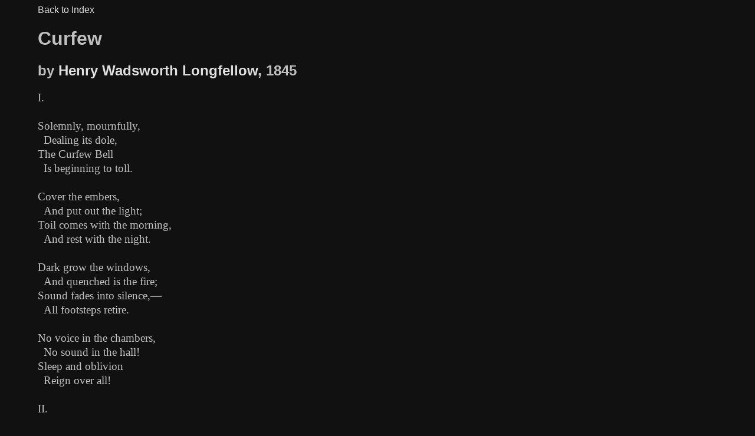

--- FILE ---
content_type: text/html; charset=UTF-8
request_url: https://poems.khutchins.com/poem/4646_curfew.html
body_size: 760
content:
<!DOCTYPE html>
<html lang="en">
<head>
    <meta charset="UTF-8">
    <title>Curfew</title>
    <link rel="stylesheet" type="text/css" href="/theme.css" />
    <meta name="viewport" content="width=device-width, initial-scale=1.0">
</head>
<body>
<a href="/">Back to Index</a>
<h1 id="title">Curfew</h1>
<h2>by <span id="author"><a href='/author/henry-wadsworth-longfellow'>Henry Wadsworth Longfellow</a></span>, <span id="year">1845</span></h2>
<div id="poem">
    <pre>I.

Solemnly, mournfully,
  Dealing its dole,
The Curfew Bell
  Is beginning to toll.

Cover the embers,
  And put out the light;
Toil comes with the morning,
  And rest with the night.

Dark grow the windows,
  And quenched is the fire;
Sound fades into silence,—
  All footsteps retire.

No voice in the chambers,
  No sound in the hall!
Sleep and oblivion
  Reign over all!

II.

The book is completed,
  And closed, like the day;
And the hand that has written it
  Lays it away.

Dim grow its fancies;
  Forgotten they lie;
Like coals in the ashes,
  They darken and die.

Song sinks into silence,
  The story is told,
The windows are darkened,
  The hearth-stone is cold.

Darker and darker
  The black shadows fall;
Sleep and oblivion
  Reign over all.</pre>
</div><br/>
<div id="publication">Published in <a href='/publication/65_the-belfry-of-bruges-and-other-poems'>The Belfry of Bruges and Other Poems</a></div>
<div id="tags">Tags: </div><br/>
<div id="feedback">Any corrections or public domain poems I should have here? Email me at poems (at) this domain.</div>
<!-- Google tag (gtag.js) -->
<script async src="https://www.googletagmanager.com/gtag/js?id=G-GQ9BPXV50T"></script>
<script>
  window.dataLayer = window.dataLayer || [];
  function gtag(){dataLayer.push(arguments);}
  gtag('js', new Date());

  gtag('config', 'G-GQ9BPXV50T');
</script></body>
</html>

--- FILE ---
content_type: text/css; charset=UTF-8
request_url: https://poems.khutchins.com/theme.css
body_size: 535
content:
<!--

body {
    background-color:#111111;
    color:#c0c0c0;
    font: 100% helvetica, arial, verdana, sans-serif;
    margin-left:auto;
    margin-right:auto;
    width:90%;
    word-wrap: break-word;
}

pre {
    font-family: serif;
    font-size: 120%;
    line-height: 130%;
    white-space: pre-wrap;
}

/*a:link, a:active, a:visited {*/
a {
    color:#e0e0e0;
    text-decoration: none;
}

a:hover {
    text-decoration: none;
    border-bottom: 1px #e0e0e0 dashed;
}

td, th {
    border: 1px solid transparent; /* No more visible border */
    height: 40px;
}

th {
    border-bottom: solid 1px #dddddd;
    background: #191919;
}

tr {
    margin-bottom: 5px;
}

tr:nth-child(even) td {
    background: #151515;
}

tr:nth-child(even) td {

}
-->